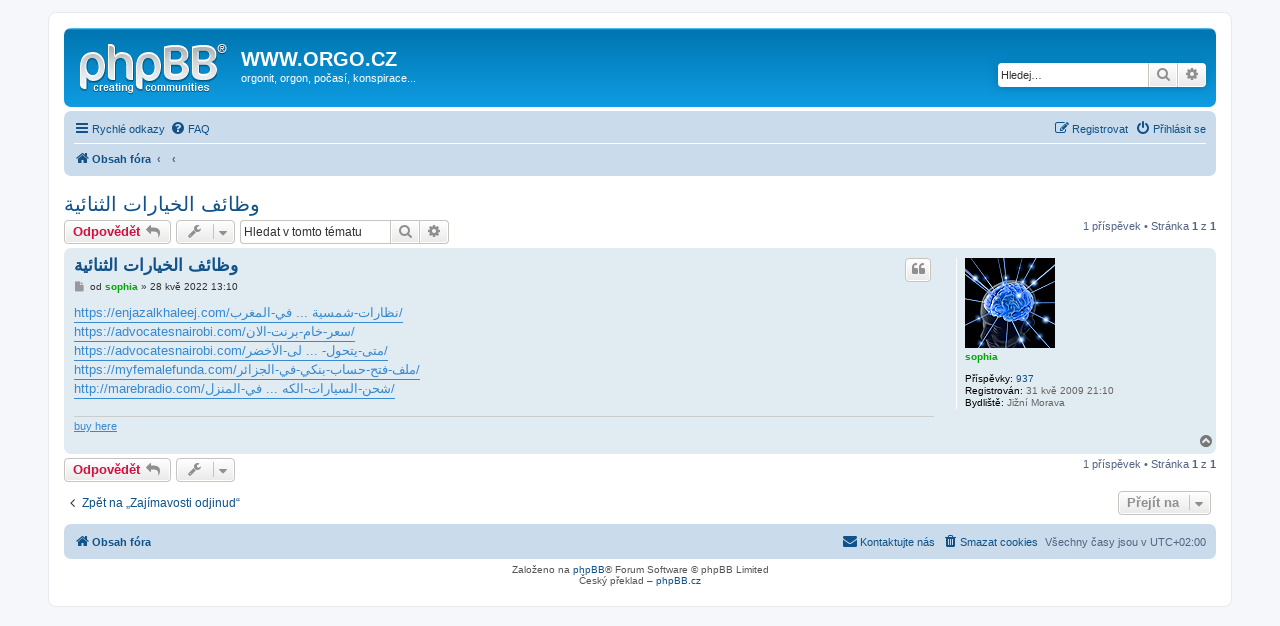

--- FILE ---
content_type: text/html; charset=UTF-8
request_url: https://orgo.cz/viewtopic.php?f=23&t=1505&p=20328&sid=c19d167a20455a19d8ca43ac2b5d632f
body_size: 4738
content:
<!DOCTYPE html>
<html dir="ltr" lang="cs-cz">
<head>
<meta charset="utf-8" />
<meta http-equiv="X-UA-Compatible" content="IE=edge">
<meta name="viewport" content="width=device-width, initial-scale=1" />

<title>وظائف الخيارات الثنائية - WWW.ORGO.CZ</title>

	<link rel="alternate" type="application/atom+xml" title="Atom - WWW.ORGO.CZ" href="/feed?sid=debb3c3644deecb4e3a6c0f4b47d3016">	<link rel="alternate" type="application/atom+xml" title="Atom - aktuality" href="/feed/news?sid=debb3c3644deecb4e3a6c0f4b47d3016">	<link rel="alternate" type="application/atom+xml" title="Atom - Všechna fóra" href="/feed/forums?sid=debb3c3644deecb4e3a6c0f4b47d3016">			<link rel="alternate" type="application/atom+xml" title="Atom - Fórum - Zajímavosti odjinud" href="/feed/forum/23?sid=debb3c3644deecb4e3a6c0f4b47d3016">	<link rel="alternate" type="application/atom+xml" title="Atom - Téma - وظائف الخيارات الثنائية" href="/feed/topic/1505?sid=debb3c3644deecb4e3a6c0f4b47d3016">	
	<link rel="canonical" href="https://www.orgo.cz/viewtopic.php?t=1505">

<!--
	phpBB style name: prosilver
	Based on style:   prosilver (this is the default phpBB3 style)
	Original author:  Tom Beddard ( http://www.subBlue.com/ )
	Modified by:
-->

<link href="./assets/css/font-awesome.min.css?assets_version=10" rel="stylesheet">
<link href="./styles/prosilver/theme/stylesheet.css?assets_version=10" rel="stylesheet">
<link href="./styles/prosilver/theme/cs/stylesheet.css?assets_version=10" rel="stylesheet">




<!--[if lte IE 9]>
	<link href="./styles/prosilver/theme/tweaks.css?assets_version=10" rel="stylesheet">
<![endif]-->





</head>
<body id="phpbb" class="nojs notouch section-viewtopic ltr ">


<div id="wrap" class="wrap">
	<a id="top" class="top-anchor" accesskey="t"></a>
	<div id="page-header">
		<div class="headerbar" role="banner">
					<div class="inner">

			<div id="site-description" class="site-description">
				<a id="logo" class="logo" href="./index.php?sid=debb3c3644deecb4e3a6c0f4b47d3016" title="Obsah fóra"><span class="site_logo"></span></a>
				<h1>WWW.ORGO.CZ</h1>
				<p>orgonit, orgon, počasí, konspirace...</p>
				<p class="skiplink"><a href="#start_here">Přejít na obsah</a></p>
			</div>

									<div id="search-box" class="search-box search-header" role="search">
				<form action="./search.php?sid=debb3c3644deecb4e3a6c0f4b47d3016" method="get" id="search">
				<fieldset>
					<input name="keywords" id="keywords" type="search" maxlength="128" title="Hledat klíčová slova" class="inputbox search tiny" size="20" value="" placeholder="Hledej…" />
					<button class="button button-search" type="submit" title="Hledat">
						<i class="icon fa-search fa-fw" aria-hidden="true"></i><span class="sr-only">Hledat</span>
					</button>
					<a href="./search.php?sid=debb3c3644deecb4e3a6c0f4b47d3016" class="button button-search-end" title="Pokročilé hledání">
						<i class="icon fa-cog fa-fw" aria-hidden="true"></i><span class="sr-only">Pokročilé hledání</span>
					</a>
					<input type="hidden" name="sid" value="debb3c3644deecb4e3a6c0f4b47d3016" />

				</fieldset>
				</form>
			</div>
						
			</div>
					</div>
				<div class="navbar" role="navigation">
	<div class="inner">

	<ul id="nav-main" class="nav-main linklist" role="menubar">

		<li id="quick-links" class="quick-links dropdown-container responsive-menu" data-skip-responsive="true">
			<a href="#" class="dropdown-trigger">
				<i class="icon fa-bars fa-fw" aria-hidden="true"></i><span>Rychlé odkazy</span>
			</a>
			<div class="dropdown">
				<div class="pointer"><div class="pointer-inner"></div></div>
				<ul class="dropdown-contents" role="menu">
					
											<li class="separator"></li>
																									<li>
								<a href="./search.php?search_id=unanswered&amp;sid=debb3c3644deecb4e3a6c0f4b47d3016" role="menuitem">
									<i class="icon fa-file-o fa-fw icon-gray" aria-hidden="true"></i><span>Témata bez odpovědí</span>
								</a>
							</li>
							<li>
								<a href="./search.php?search_id=active_topics&amp;sid=debb3c3644deecb4e3a6c0f4b47d3016" role="menuitem">
									<i class="icon fa-file-o fa-fw icon-blue" aria-hidden="true"></i><span>Aktivní témata</span>
								</a>
							</li>
							<li class="separator"></li>
							<li>
								<a href="./search.php?sid=debb3c3644deecb4e3a6c0f4b47d3016" role="menuitem">
									<i class="icon fa-search fa-fw" aria-hidden="true"></i><span>Hledat</span>
								</a>
							</li>
					
										<li class="separator"></li>

									</ul>
			</div>
		</li>

				<li data-skip-responsive="true">
			<a href="/help/faq?sid=debb3c3644deecb4e3a6c0f4b47d3016" rel="help" title="Často kladené otázky" role="menuitem">
				<i class="icon fa-question-circle fa-fw" aria-hidden="true"></i><span>FAQ</span>
			</a>
		</li>
						
			<li class="rightside"  data-skip-responsive="true">
			<a href="./ucp.php?mode=login&amp;redirect=viewtopic.php%3Ff%3D23%26p%3D20328%26t%3D1505&amp;sid=debb3c3644deecb4e3a6c0f4b47d3016" title="Přihlásit se" accesskey="x" role="menuitem">
				<i class="icon fa-power-off fa-fw" aria-hidden="true"></i><span>Přihlásit se</span>
			</a>
		</li>
					<li class="rightside" data-skip-responsive="true">
				<a href="./ucp.php?mode=register&amp;sid=debb3c3644deecb4e3a6c0f4b47d3016" role="menuitem">
					<i class="icon fa-pencil-square-o  fa-fw" aria-hidden="true"></i><span>Registrovat</span>
				</a>
			</li>
						</ul>

	<ul id="nav-breadcrumbs" class="nav-breadcrumbs linklist navlinks" role="menubar">
						<li class="breadcrumbs">
										<span class="crumb"  itemtype="http://data-vocabulary.org/Breadcrumb" itemscope=""><a href="./index.php?sid=debb3c3644deecb4e3a6c0f4b47d3016" itemprop="url" accesskey="h" data-navbar-reference="index"><i class="icon fa-home fa-fw"></i><span itemprop="title">Obsah fóra</span></a></span>

											<span class="crumb"  itemtype="http://data-vocabulary.org/Breadcrumb" itemscope="" data-forum-id="10"><a href="" itemprop="url"><span itemprop="title"></span></a></span>
															<span class="crumb"  itemtype="http://data-vocabulary.org/Breadcrumb" itemscope="" data-forum-id="23"><a href="" itemprop="url"><span itemprop="title"></span></a></span>
												</li>
		
					<li class="rightside responsive-search">
				<a href="./search.php?sid=debb3c3644deecb4e3a6c0f4b47d3016" title="Zobrazit možnosti rozšířeného hledání" role="menuitem">
					<i class="icon fa-search fa-fw" aria-hidden="true"></i><span class="sr-only">Hledat</span>
				</a>
			</li>
			</ul>

	</div>
</div>
	</div>

	
	<a id="start_here" class="anchor"></a>
	<div id="page-body" class="page-body" role="main">
		
		
<h2 class="topic-title"><a href="./viewtopic.php?f=23&amp;t=1505&amp;sid=debb3c3644deecb4e3a6c0f4b47d3016">وظائف الخيارات الثنائية</a></h2>
<!-- NOTE: remove the style="display: none" when you want to have the forum description on the topic body -->
<div style="display: none !important;">Co bychom neměli přehlédnout...<br /></div>


<div class="action-bar bar-top">
	
			<a href="./posting.php?mode=reply&amp;f=23&amp;t=1505&amp;sid=debb3c3644deecb4e3a6c0f4b47d3016" class="button" title="Odeslat odpověď">
							<span>Odpovědět</span> <i class="icon fa-reply fa-fw" aria-hidden="true"></i>
					</a>
	
			<div class="dropdown-container dropdown-button-control topic-tools">
		<span title="Nástroje tématu" class="button button-secondary dropdown-trigger dropdown-select">
			<i class="icon fa-wrench fa-fw" aria-hidden="true"></i>
			<span class="caret"><i class="icon fa-sort-down fa-fw" aria-hidden="true"></i></span>
		</span>
		<div class="dropdown">
			<div class="pointer"><div class="pointer-inner"></div></div>
			<ul class="dropdown-contents">
																												<li>
					<a href="./viewtopic.php?f=23&amp;t=1505&amp;sid=debb3c3644deecb4e3a6c0f4b47d3016&amp;view=print" title="Verze pro tisk" accesskey="p">
						<i class="icon fa-print fa-fw" aria-hidden="true"></i><span>Verze pro tisk</span>
					</a>
				</li>
											</ul>
		</div>
	</div>
	
			<div class="search-box" role="search">
			<form method="get" id="topic-search" action="./search.php?sid=debb3c3644deecb4e3a6c0f4b47d3016">
			<fieldset>
				<input class="inputbox search tiny"  type="search" name="keywords" id="search_keywords" size="20" placeholder="Hledat v&nbsp;tomto tématu" />
				<button class="button button-search" type="submit" title="Hledat">
					<i class="icon fa-search fa-fw" aria-hidden="true"></i><span class="sr-only">Hledat</span>
				</button>
				<a href="./search.php?sid=debb3c3644deecb4e3a6c0f4b47d3016" class="button button-search-end" title="Pokročilé hledání">
					<i class="icon fa-cog fa-fw" aria-hidden="true"></i><span class="sr-only">Pokročilé hledání</span>
				</a>
				<input type="hidden" name="t" value="1505" />
<input type="hidden" name="sf" value="msgonly" />
<input type="hidden" name="sid" value="debb3c3644deecb4e3a6c0f4b47d3016" />

			</fieldset>
			</form>
		</div>
	
			<div class="pagination">
			1 příspěvek
							&bull; Stránka <strong>1</strong> z <strong>1</strong>
					</div>
		</div>




			<div id="p20328" class="post has-profile bg2">
		<div class="inner">

		<dl class="postprofile" id="profile20328">
			<dt class="no-profile-rank has-avatar">
				<div class="avatar-container">
																<a href="./memberlist.php?mode=viewprofile&amp;u=72&amp;sid=debb3c3644deecb4e3a6c0f4b47d3016" class="avatar"><img class="avatar" src="./download/file.php?avatar=72_1244493659.jpg" width="90" height="90" alt="Uživatelský avatar" /></a>														</div>
								<a href="./memberlist.php?mode=viewprofile&amp;u=72&amp;sid=debb3c3644deecb4e3a6c0f4b47d3016" style="color: #00AA00;" class="username-coloured">sophia</a>							</dt>

									
		<dd class="profile-posts"><strong>Příspěvky:</strong> <a href="./search.php?author_id=72&amp;sr=posts&amp;sid=debb3c3644deecb4e3a6c0f4b47d3016">937</a></dd>		<dd class="profile-joined"><strong>Registrován:</strong> 31 kvě 2009 21:10</dd>		
		
											<dd class="profile-custom-field profile-phpbb_location"><strong>Bydliště:</strong> Jižní Morava</dd>
							
						
		</dl>

		<div class="postbody">
						<div id="post_content20328">

						<h3 class="first"><a href="#p20328">وظائف الخيارات الثنائية</a></h3>

													<ul class="post-buttons">
																																									<li>
							<a href="./posting.php?mode=quote&amp;f=23&amp;p=20328&amp;sid=debb3c3644deecb4e3a6c0f4b47d3016" title="Odpovědět s&nbsp;citací" class="button button-icon-only">
								<i class="icon fa-quote-left fa-fw" aria-hidden="true"></i><span class="sr-only">Citace</span>
							</a>
						</li>
														</ul>
							
						<p class="author">
									<a class="unread" href="./viewtopic.php?p=20328&amp;sid=debb3c3644deecb4e3a6c0f4b47d3016#p20328" title="Příspěvek">
						<i class="icon fa-file fa-fw icon-lightgray icon-md" aria-hidden="true"></i><span class="sr-only">Příspěvek</span>
					</a>
								<span class="responsive-hide">od <strong><a href="./memberlist.php?mode=viewprofile&amp;u=72&amp;sid=debb3c3644deecb4e3a6c0f4b47d3016" style="color: #00AA00;" class="username-coloured">sophia</a></strong> &raquo; </span>28 kvě 2022 13:10
			</p>
			
			
			
			<div class="content"><a href="https://enjazalkhaleej.com/%D9%86%D8%B8%D8%A7%D8%B1%D8%A7%D8%AA-%D8%B4%D9%85%D8%B3%D9%8A%D8%A9-%D9%84%D9%84%D8%A8%D9%8A%D8%B9-%D9%81%D9%8A-%D8%A7%D9%84%D9%85%D8%BA%D8%B1%D8%A8/" class="postlink">https://enjazalkhaleej.com/نظارات-شمسية ... في-المغرب/</a><br>
<a href="https://advocatesnairobi.com/%D8%B3%D8%B9%D8%B1-%D8%AE%D8%A7%D9%85-%D8%A8%D8%B1%D9%86%D8%AA-%D8%A7%D9%84%D8%A7%D9%86/" class="postlink">https://advocatesnairobi.com/سعر-خام-برنت-الان/</a><br>
<a href="https://advocatesnairobi.com/%D9%85%D8%AA%D9%89-%D9%8A%D8%AA%D8%AD%D9%88%D9%84-%D8%A7%D9%84%D9%86%D8%B7%D8%A7%D9%82-%D9%85%D9%86-%D8%A7%D9%84%D8%A3%D8%AD%D9%85%D8%B1-%D8%A5%D9%84%D9%89-%D8%A7%D9%84%D8%A3%D8%AE%D8%B6%D8%B1/" class="postlink">https://advocatesnairobi.com/متى-يتحول- ... لى-الأخضر/</a><br>
<a href="https://myfemalefunda.com/%D9%85%D9%84%D9%81-%D9%81%D8%AA%D8%AD-%D8%AD%D8%B3%D8%A7%D8%A8-%D8%A8%D9%86%D9%83%D9%8A-%D9%81%D9%8A-%D8%A7%D9%84%D8%AC%D8%B2%D8%A7%D8%A6%D8%B1/" class="postlink">https://myfemalefunda.com/ملف-فتح-حساب-بنكي-في-الجزائر/</a><br>
<a href="http://marebradio.com/%D8%B4%D8%AD%D9%86-%D8%A7%D9%84%D8%B3%D9%8A%D8%A7%D8%B1%D8%A7%D8%AA-%D8%A7%D9%84%D9%83%D9%87%D8%B1%D8%A8%D8%A7%D8%A6%D9%8A%D8%A9-%D9%81%D9%8A-%D8%A7%D9%84%D9%85%D9%86%D8%B2%D9%84/" class="postlink">http://marebradio.com/شحن-السيارات-الكه ... في-المنزل/</a></div>

			
									
									<div id="sig20328" class="signature"><a href="https://www.cialispascherfr24.com/" class="postlink">buy here</a></div>
						</div>

		</div>

				<div class="back2top">
						<a href="#top" class="top" title="Nahoru">
				<i class="icon fa-chevron-circle-up fa-fw icon-gray" aria-hidden="true"></i>
				<span class="sr-only">Nahoru</span>
			</a>
					</div>
		
		</div>
	</div>

	<hr class="divider" />
	

	<div class="action-bar bar-bottom">
	
			<a href="./posting.php?mode=reply&amp;f=23&amp;t=1505&amp;sid=debb3c3644deecb4e3a6c0f4b47d3016" class="button" title="Odeslat odpověď">
							<span>Odpovědět</span> <i class="icon fa-reply fa-fw" aria-hidden="true"></i>
					</a>
		
		<div class="dropdown-container dropdown-button-control topic-tools">
		<span title="Nástroje tématu" class="button button-secondary dropdown-trigger dropdown-select">
			<i class="icon fa-wrench fa-fw" aria-hidden="true"></i>
			<span class="caret"><i class="icon fa-sort-down fa-fw" aria-hidden="true"></i></span>
		</span>
		<div class="dropdown">
			<div class="pointer"><div class="pointer-inner"></div></div>
			<ul class="dropdown-contents">
																												<li>
					<a href="./viewtopic.php?f=23&amp;t=1505&amp;sid=debb3c3644deecb4e3a6c0f4b47d3016&amp;view=print" title="Verze pro tisk" accesskey="p">
						<i class="icon fa-print fa-fw" aria-hidden="true"></i><span>Verze pro tisk</span>
					</a>
				</li>
											</ul>
		</div>
	</div>

	
	
	
			<div class="pagination">
			1 příspěvek
							&bull; Stránka <strong>1</strong> z <strong>1</strong>
					</div>
	</div>


<div class="action-bar actions-jump">
		<p class="jumpbox-return">
		<a href="./viewforum.php?f=23&amp;sid=debb3c3644deecb4e3a6c0f4b47d3016" class="left-box arrow-left" accesskey="r">
			<i class="icon fa-angle-left fa-fw icon-black" aria-hidden="true"></i><span>Zpět na „Zajímavosti odjinud“</span>
		</a>
	</p>
	
		<div class="jumpbox dropdown-container dropdown-container-right dropdown-up dropdown-left dropdown-button-control" id="jumpbox">
			<span title="Přejít na" class="button button-secondary dropdown-trigger dropdown-select">
				<span>Přejít na</span>
				<span class="caret"><i class="icon fa-sort-down fa-fw" aria-hidden="true"></i></span>
			</span>
		<div class="dropdown">
			<div class="pointer"><div class="pointer-inner"></div></div>
			<ul class="dropdown-contents">
																				<li><a href="./viewforum.php?f=1&amp;sid=debb3c3644deecb4e3a6c0f4b47d3016" class="jumpbox-cat-link"> <span> Orgonit</span></a></li>
																<li><a href="./viewforum.php?f=17&amp;sid=debb3c3644deecb4e3a6c0f4b47d3016" class="jumpbox-sub-link"><span class="spacer"></span> <span>&#8627; &nbsp; Základní terminologie...</span></a></li>
																<li><a href="./viewforum.php?f=20&amp;sid=debb3c3644deecb4e3a6c0f4b47d3016" class="jumpbox-sub-link"><span class="spacer"></span> <span>&#8627; &nbsp; Otázky, odpovědi...</span></a></li>
																<li><a href="./viewforum.php?f=6&amp;sid=debb3c3644deecb4e3a6c0f4b47d3016" class="jumpbox-sub-link"><span class="spacer"></span> <span>&#8627; &nbsp; Výroba, výzkum...</span></a></li>
																<li><a href="./viewforum.php?f=2&amp;sid=debb3c3644deecb4e3a6c0f4b47d3016" class="jumpbox-sub-link"><span class="spacer"></span> <span>&#8627; &nbsp; Zkušenosti s orgonitem...</span></a></li>
																<li><a href="./viewforum.php?f=13&amp;sid=debb3c3644deecb4e3a6c0f4b47d3016" class="jumpbox-sub-link"><span class="spacer"></span> <span>&#8627; &nbsp; Vybavení...</span></a></li>
																<li><a href="./viewforum.php?f=10&amp;sid=debb3c3644deecb4e3a6c0f4b47d3016" class="jumpbox-cat-link"> <span> Gifting</span></a></li>
																<li><a href="./viewforum.php?f=23&amp;sid=debb3c3644deecb4e3a6c0f4b47d3016" class="jumpbox-sub-link"><span class="spacer"></span> <span>&#8627; &nbsp; Zajímavosti odjinud</span></a></li>
																<li><a href="./viewforum.php?f=22&amp;sid=debb3c3644deecb4e3a6c0f4b47d3016" class="jumpbox-sub-link"><span class="spacer"></span> <span>&#8627; &nbsp; Počasí...</span></a></li>
																<li><a href="./viewforum.php?f=12&amp;sid=debb3c3644deecb4e3a6c0f4b47d3016" class="jumpbox-sub-link"><span class="spacer"></span> <span>&#8627; &nbsp; Místa, která si zaslouží pozornost...</span></a></li>
																<li><a href="./viewforum.php?f=19&amp;sid=debb3c3644deecb4e3a6c0f4b47d3016" class="jumpbox-sub-link"><span class="spacer"></span> <span>&#8627; &nbsp; Ověření</span></a></li>
																<li><a href="./viewforum.php?f=39&amp;sid=debb3c3644deecb4e3a6c0f4b47d3016" class="jumpbox-sub-link"><span class="spacer"></span> <span>&#8627; &nbsp; Zdraví</span></a></li>
											</ul>
		</div>
	</div>

	</div>


			</div>


<div id="page-footer" class="page-footer" role="contentinfo">
	<div class="navbar" role="navigation">
	<div class="inner">

	<ul id="nav-footer" class="nav-footer linklist" role="menubar">
		<li class="breadcrumbs">
									<span class="crumb"><a href="./index.php?sid=debb3c3644deecb4e3a6c0f4b47d3016" data-navbar-reference="index"><i class="icon fa-home fa-fw" aria-hidden="true"></i><span>Obsah fóra</span></a></span>					</li>
		
				<li class="rightside">Všechny časy jsou v <span title="UTC+2">UTC+02:00</span></li>
							<li class="rightside">
				<a href="./ucp.php?mode=delete_cookies&amp;sid=debb3c3644deecb4e3a6c0f4b47d3016" data-ajax="true" data-refresh="true" role="menuitem">
					<i class="icon fa-trash fa-fw" aria-hidden="true"></i><span>Smazat cookies</span>
				</a>
			</li>
																<li class="rightside" data-last-responsive="true">
				<a href="./memberlist.php?mode=contactadmin&amp;sid=debb3c3644deecb4e3a6c0f4b47d3016" role="menuitem">
					<i class="icon fa-envelope fa-fw" aria-hidden="true"></i><span>Kontaktujte nás</span>
				</a>
			</li>
			</ul>

	</div>
</div>

	<div class="copyright">
				Založeno na <a href="https://www.phpbb.com/">phpBB</a>&reg; Forum Software &copy; phpBB Limited
		<br />Český překlad – <a href="https://www.phpbb.cz/">phpBB.cz</a>							</div>

	<div id="darkenwrapper" class="darkenwrapper" data-ajax-error-title="Chyba AJAXu" data-ajax-error-text="Během zpracování vašeho požadavku došlo k chybě." data-ajax-error-text-abort="Uživatel přerušil požadavek." data-ajax-error-text-timeout="Vypršel časový limit pro váš požadavek. Zopakujte, prosím, vaši akci." data-ajax-error-text-parsererror="Během odesílání požadavku došlo k neznámé chybě a server vrátil neplatnou odpověď.">
		<div id="darken" class="darken">&nbsp;</div>
	</div>

	<div id="phpbb_alert" class="phpbb_alert" data-l-err="Chyba" data-l-timeout-processing-req="Vypršel časový limit žádosti.">
		<a href="#" class="alert_close">
			<i class="icon fa-times-circle fa-fw" aria-hidden="true"></i>
		</a>
		<h3 class="alert_title">&nbsp;</h3><p class="alert_text"></p>
	</div>
	<div id="phpbb_confirm" class="phpbb_alert">
		<a href="#" class="alert_close">
			<i class="icon fa-times-circle fa-fw" aria-hidden="true"></i>
		</a>
		<div class="alert_text"></div>
	</div>
</div>

</div>

<div>
	<a id="bottom" class="anchor" accesskey="z"></a>
	</div>

<script type="text/javascript" src="./assets/javascript/jquery-3.4.1.min.js?assets_version=10"></script>
<script type="text/javascript" src="./assets/javascript/core.js?assets_version=10"></script>



<script src="./styles/prosilver/template/forum_fn.js?assets_version=10"></script>
<script src="./styles/prosilver/template/ajax.js?assets_version=10"></script>



</body>
</html>
